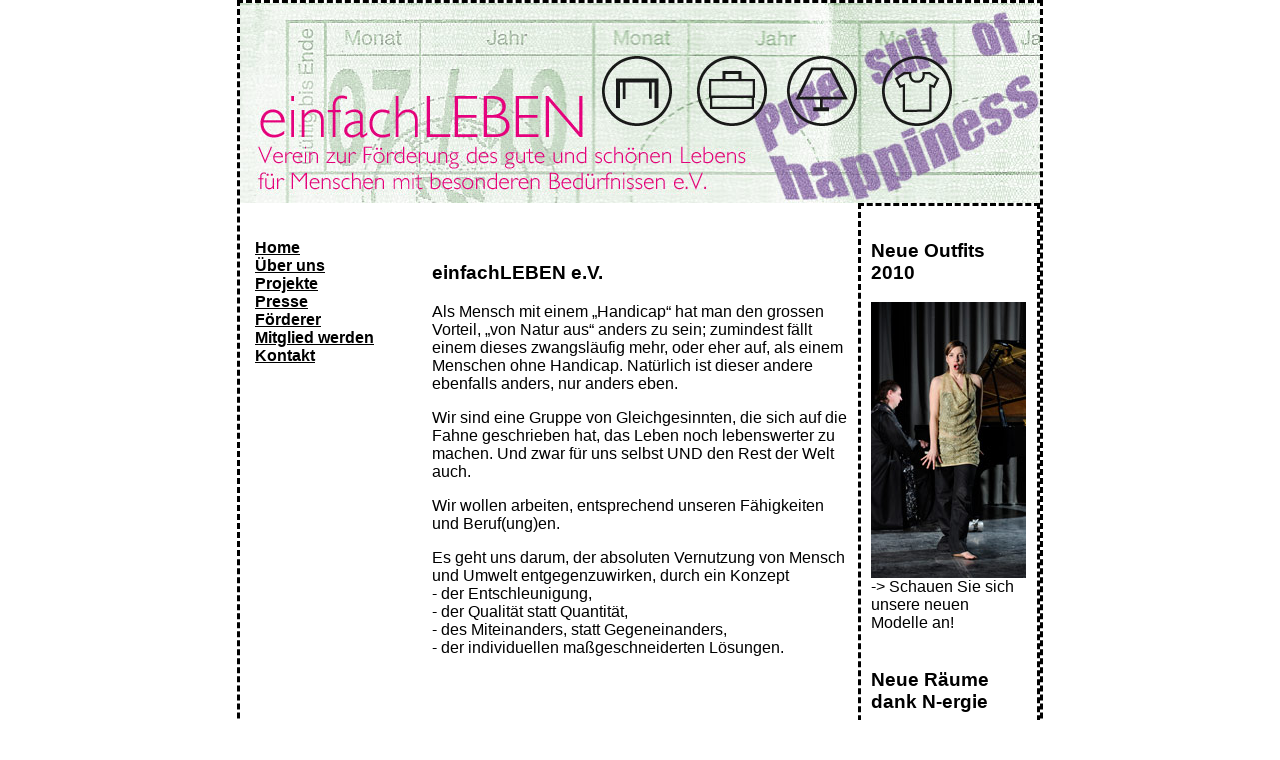

--- FILE ---
content_type: text/html
request_url: http://einfach-leben-online.de/
body_size: 4070
content:
<!DOCTYPE html PUBLIC "-//W3C//DTD XHTML 1.0 Transitional//EN" "http://www.w3.org/TR/xhtml1/DTD/xhtml1-transitional.dtd">
<html xmlns="http://www.w3.org/1999/xhtml"><!-- InstanceBegin template="/Templates/hauptvorlage.dwt" codeOutsideHTMLIsLocked="false" -->
<head>
<meta http-equiv="Content-Type" content="text/html; charset=UTF-8" />
<!-- InstanceBeginEditable name="doctitle" -->
<title>Unbenanntes Dokument</title>
<!-- InstanceEndEditable -->
<link href="layout.css" rel="stylesheet" type="text/css" /><!--[if IE]>
<style type="text/css"> 
/* Fügen Sie CSS-Korrekturen für alle IE-Versionen in diesen bedingten Kommentar ein. */
.thrColElsHdr #sidebar1, .thrColElsHdr #sidebar2 { padding-top: 30px; }
.thrColElsHdr #mainContent { zoom: 1; padding-top: 15px; }
/* Mit der obigen proprietären Zoom-Eigenschaft wird IE die Eigenschaft hasLayout zugewiesen, die zur Verhinderung verschiedener Fehler erforderlich ist. */
</style>
<![endif]-->
<!-- InstanceBeginEditable name="head" -->
<!-- InstanceEndEditable -->
<style type="text/css">
<!--
a:link {
	color: #000;
}
a:visited {
	color: #000;
}
a:hover {
	color: #cc0066;
}
a:active {
	color: #cc0066;
}
-->
</style></head>

<body class="thrColElsHdr">

<div id="container">
  <div id="header">
    <h1><img src="images/header.jpg" width="800" height="200" /><br />
    </h1>
  <!-- end #header --></div>
  <div id="sidebar1"><!-- InstanceBeginEditable name="links" -->
    <h4><a href="index.html">Home</a><br />
      <a href="ueber-uns.html">Über uns</a><br />
      <a href="projekte.html">Projekte</a><br />
      <a href="presse.html">Presse</a><br />
      <a href="foerderer.html">Förderer</a><br />
      <a href="mitglied-werden.html">Mitglied werden</a><br />
      <a href="kontakt.html">Kontakt </a><br />
    </h4>
  <!-- InstanceEndEditable -->
  <!-- end #sidebar1 --></div>
  <div id="sidebar2"><!-- InstanceBeginEditable name="rechts" -->
    <h3>Neue Outfits 2010</h3>
    <p><img src="images/einfachLEBEN_masschneiderei_buehnenoutfit.jpg" width="155" height="276" alt="einfachLEBEN Bühnenoutfit aus unserer Massschneiderei" /><br />
      -&gt; Schauen Sie sich unsere neuen Modelle an!<br />
      <br />
    </p>
    <h3>Neue Räume dank N-ergie</h3>
    <p>Zur Kirschblüte ziehen wir in neue Räume in Eckental. <br />
      -&gt; <a href="kontakt.html">Kommen Sie uns doch mal besuchen!</a></p>
  <!-- InstanceEndEditable -->
  <!-- end #sidebar2 --></div>
  <div id="mainContent"><!-- InstanceBeginEditable name="mitte" -->
    <h3>&nbsp;</h3>
    <h3>einfachLEBEN e.V.</h3>
    <p>Als Mensch mit einem „Handicap“ hat man den grossen Vorteil, „von Natur aus“ anders zu sein; zumindest fällt einem dieses zwangsläufig mehr, oder eher auf, als einem Menschen ohne Handicap. Natürlich ist dieser andere ebenfalls anders, nur anders eben. </p>
    <p>Wir sind eine Gruppe von Gleichgesinnten, die sich auf die Fahne geschrieben hat, das Leben noch lebenswerter zu machen. Und zwar für uns selbst UND den Rest der Welt auch.</p>
    <p>Wir wollen arbeiten, entsprechend unseren Fähigkeiten und Beruf(ung)en.</p>
    <p>Es geht uns darum, der absoluten Vernutzung von Mensch und Umwelt entgegenzuwirken, durch ein Konzept <br />
      - der Entschleunigung,<br />
      - der Qualität statt Quantität,<br />
      - des Miteinanders, statt Gegeneinanders,<br />
      - der individuellen maßgeschneiderten Lösungen. </p>
  <!-- InstanceEndEditable -->
    <h1>&nbsp;</h1>
	<!-- end #mainContent --></div>
	<!-- Dieses clear-Element sollte direkt auf das #mainContent-div folgen, um das #container-div anzuweisen, alle untergeordneten Floats aufzunehmen. --><br class="clearfloat" />
   <div id="footer">
    <p><img src="images/footer.jpg" width="800" height="101" alt="Ausschnitt eines chwerbehindertenausweis" /><br />
     &copy; einfachLEBEN e.V. 2010 • <a href="kontakt.html">Kontakt</a> • <a href="impressum.html" class="thrColElsHdr">Impressum und Datenschutz</a></p>
  <!-- end #footer --></div>
<!-- end #container --></div>
</body>
<!-- InstanceEnd --></html>


--- FILE ---
content_type: text/css
request_url: http://einfach-leben-online.de/layout.css
body_size: 7449
content:
@charset "UTF-8";
body  {
	margin: 0; /* Es empfiehlt sich, margin (Rand) und padding (Auffüllung) des Body-Elements auf 0 einzustellen, um unterschiedlichen Browser-Standardeinstellungen Rechnung zu tragen. */
	padding: 0;
	text-align: center; /* Hierdurch wird der Container in IE 5*-Browsern zentriert. Dem Text wird dann im #container-Selektor die Standardausrichtung left (links) zugewiesen. */
	color: #000000;
	font-family: Verdana, Arial, Helvetica, sans-serif;
	font-size: 100%;
	background-color: #FFF;
	border-top-style: none;
	border-right-style: none;
	border-bottom-style: none;
	border-left-style: none;
}

/* Tipps für elastische Layouts:
1. Da die Gesamtgröße elastischer Layouts von der Standardschriftgröße des Benutzers abhängt, sind diese Layouts weniger berechenbar. Bei korrekter Verwendung haben sie außerdem für Personen, die größere Schriften benötigen, einen höheren Nutzwert, weil die Zeilenlänge proportional bleibt.
2. Die Größe der divs in diesem Layout basiert auf der Originalschriftgröße (100%) im Body-Element. Wenn Sie die Textgröße durch eine Einstellung wie font-size: 80% im Body-Element oder im #container global verringern, wird das gesamte Layout proportional verkleinert. Sie sollten die Breiten der verschiedenen divs vergrößern, um hierfür einen Ausgleich zu schaffen.
3. Wenn Sie in den einzelnen divs unterschiedliche Werte für die Schriftgröße angegeben, anstatt die Schriftgröße im Design global zu ändern (z. B. wenn #sidebar1 die Schriftgröße 70% zugewiesen wird und #mainContent die Größe 85%), so wird die Gesamtgröße der einzelnen divs proportional geändert. Sie sollten anhand der endgültig gewählten Schriftgröße entsprechende Anpassungen vornehmen.
*/
.thrColElsHdr #container {
	width: 50em;  /* Mit dieser Breite wird ein Container erstellt, der in ein 800 Pixel breites Browserfenster passt, sofern für den Text die Standardschriftgröße des Browsers übernommen wird. */
	background: #FFFFFF;
	text-align: left; /* Hierdurch wird die Einstellung text-align: center im Body-Element überschrieben. */
	margin-top: 0;
	margin-right: auto;
	margin-bottom: 0;
	margin-left: auto;
	border-top-color: #000;
	border-right-color: #000;
	border-bottom-color: #000;
	border-left-color: #000;
	border-top-style: dashed;
	border-right-style: dashed;
	border-bottom-style: dashed;
	border-left-style: dashed;
} 
.thrColElsHdr #header {
	background-color: #FFF;
	color: #FFF;
	padding-top: 0;
	padding-bottom: 0;
} 
.thrColElsHdr #header h1 {
	margin: 0; /* Durch die Verwendung der Auffüllung anstelle von Rändern lässt sich gewährleisten, dass das Element die Kanten des div nicht berührt. */
	padding-right: 0;
	padding-left: 0;
}

/* Tipps für sidebar1:
1. Wenn Sie für dieses div eine Schriftgröße festlegen, wird die Gesamtbreite des div entsprechend angepasst.
2. Da wir mit Gevierten (ems) arbeiten, ist es empfehlenswert, für die Randleiste selbst keine Auffüllung zu verwenden. Sie wird bei standardgerechten Browsern der Breite hinzugefügt, und dies wiederum führt zu einer unbekannten tatsächlichen Breite. 
3. Zwischen der Kante des div und den darin liegenden Elementen kann ein Abstand eingefügt werden, indem Sie diesen Elementen wie in ".thrColElsHdr #sidebar1 p" demonstriert einen linken und rechten Rand zuweisen.
*/
.thrColElsHdr #sidebar1 {
	float: left;
	width: 11em; /* Durch die Auffüllung oben und unten entsteht in diesem div ein visueller Leerraum. */
	padding-top: 15px;
	padding-right: 0px;
	padding-bottom: 15px;
	padding-left: 15px;
	border-top-style: none;
	border-right-style: none;
	border-bottom-style: none;
	border-left-style: none;
	background-color: #FFF;
}
.thrColElsHdr #sidebar2 {
	float: right;
	width: 11em; /* Durch die Auffüllung oben und unten entsteht in diesem div ein visueller Leerraum. */
	padding-top: 15px;
	padding-right: 15;
	padding-bottom: 15px;
	padding-left: 15;
	border-top-style: dashed;
	border-right-style: dashed;
	border-bottom-style: dashed;
	border-left-style: dashed;
	border-top-color: #000;
	border-right-color: #000;
	border-bottom-color: #000;
	border-left-color: #000;
	background-color: #FFF;
	color: #000;
}
.thrColElsHdr #sidebar1 h3, .thrColElsHdr #sidebar1 p, .thrColElsHdr #sidebar2 p, .thrColElsHdr #sidebar2 h3 {
	margin-left: 10px; /* Für jedes Element, das in den seitlichen Spalten platziert wird, sollten ein linker und ein rechter Rand angegeben werden. */
	margin-right: 10px;
}

/* Tipps für mainContent:
1. Wenn Sie diesem #mainContent-div nicht denselben Schriftgrößenwert wie dem #sidebar1-div zuweisen, basieren die Ränder des #mainContent div auf der Schriftgröße des #mainContent-div, und die Breite des #sidebar1-div basiert auf der Schriftgröße des #sidebar1-div. Sie sollten die Werte dieser divs anpassen.
2. Der Abstand zwischen mainContent und sidebar1 entsteht durch den linken Rand des mainContent-div. Der Spaltenbereich bleibt unabhängig von der Inhaltsmenge des sidebar1-div immer gleich. Sie können diesen linken Rand entfernen, falls der Text des #mainContent-div den Bereich von #sidebar1 füllen soll, wenn der Inhalt in #sidebar1 endet.
3. Zur Vermeidung von Float-Drops müssen Sie gegebenenfalls die ungefähre maximale Bild-/Elementgröße anhand eines Tests ermitteln, weil dieses Layout auf der vom Benutzer angegebenen Schriftgröße und den von Ihnen festgelegten Werten basiert. Wenn der Benutzer die Browser-Schriftgröße aber auf einen Wert eingestellt hat, der unter dem Normalwert liegt, steht im #mainContent-div weniger Platz zur Verfügung als beim Test erkennbar.
4. Im unten stehenden bedingten Kommentar für Internet Explorer wird die Zoom-Eigenschaft verwendet, um mainContent die Eigenschaft hasLayout zuzuweisen. Dadurch wird das potenzielle Auftreten verschiedener IE-spezifischer Fehler verhindert.
*/
.thrColElsHdr #mainContent {
	margin: 0 12em 0 12em; /* Der rechte Rand kann in Gevierten (ems) oder Pixel angegeben werden. Durch ihn entsteht der Abstand am rechten Seitenrand. */
	border-top-style: none;
	border-right-style: none;
	border-bottom-style: none;
	border-left-style: none;
} 
.thrColElsHdr #footer {
	color: #000;
	background-color: #FFF;
	padding-top: 0;
	padding-right: 0px;
	padding-bottom: 0;
	padding-left: 0px;
	border-top-style: none;
	border-right-style: none;
	border-bottom-style: none;
	border-left-style: none;
} 
.thrColElsHdr #footer p {
	margin: 0; /* Wenn Sie die Ränder des ersten Elements in der Fußzeile auf 0 einstellen, können Sie unerwartete Abstände zwischen divs vermeiden. */
	padding: 10px 0; /* Durch die Verwendung der Auffüllung bei diesem Element entsteht genau wie bei einem Rand ein Leerraum, aber ohne die potenziellen Abstandsprobleme. */
}

/* Verschiedene wieder verwertbare Klassen */
.fltrt { /* Mit dieser Klasse können Sie ein Element auf der Seite nach rechts fließen lassen. Das floatende Element muss vor dem Element stehen, neben dem es auf der Seite erscheinen soll. */
	float: right;
	margin-left: 8px;
}
.fltlft { /* Mit dieser Klasse können Sie ein Element auf der Seite nach links fließen lassen. */
	float: left;
	margin-right: 8px;
}
.clearfloat { /* Diese Klasse sollte in einem div- oder break-Element platziert werden und das letzte Element vor dem Schließen eines Containers sein, der wiederum einen vollständigen Float enthalten sollte. */
	clear:both;
    height:0;
    font-size: 1px;
    line-height: 0px;
}
